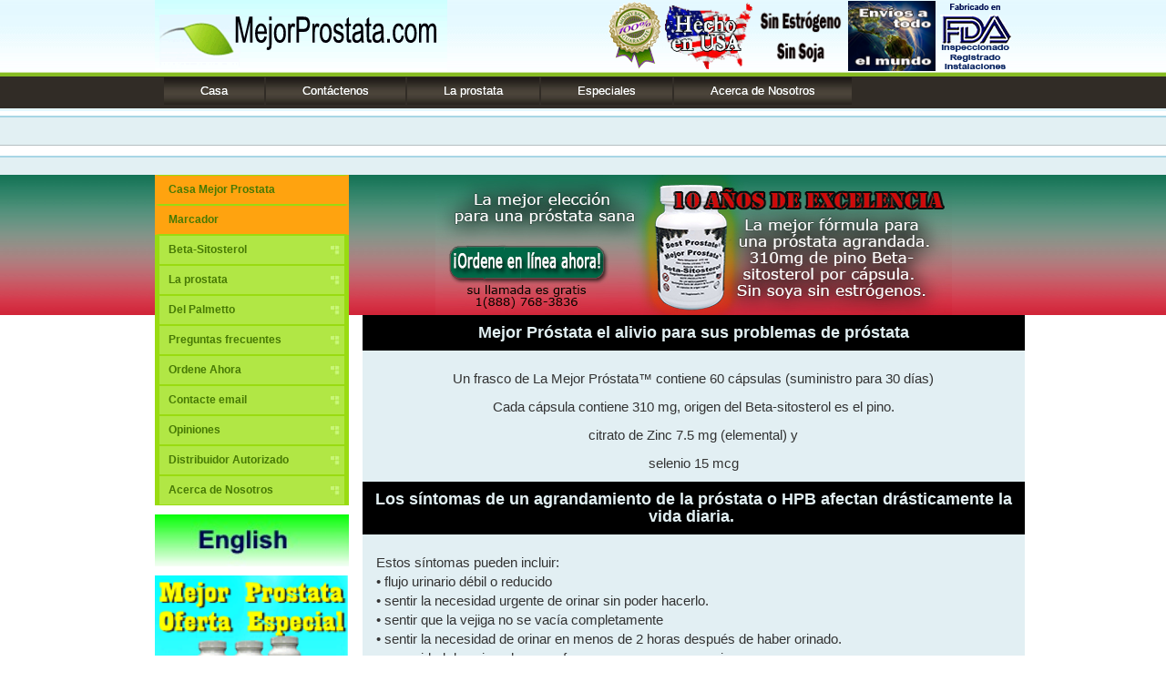

--- FILE ---
content_type: text/html; charset=UTF-8
request_url: https://www.mejorprostata.com/
body_size: 25302
content:
<!doctype html>

<html dir="ltr" lang="en">
<head>
<link rel=”canonical” href=”https://www.mejorprostata.com”>

<meta name="google-site-verification" content="FzRoZ4JkTsafqLJ4JGqkKTbbQBgqFrm-SKKoOHaXxoA" />
<title>Mejor Próstata ™ Mejor Fórmula de Próstata por Síntomas de una Próstata Agrandada</title>
<meta name="description" content="Mejor Fórmula de la Próstata - 620 Beta-sitosterol de mg para el tratamiento de próstata ampliada, 95% efectivo, seguro, todo natural, la garantía de devolución">
<meta name="keywords" content="Próstata Vital, Mejor Fórmula de la Próstata, amplió el tratamiento de próstata, la ampliación Benigna de Próstata, el tratamiento Natural de próstata, mejor prostata, próstata ampliada, Fórmula esencial de próstata, HPB, treatment enlarged prostate, prostate health, prostate, la próstata, enlarged prostate treatment, super prostate, super prostate formula, prostatitis, Fórmula masculina de próstata, Síntomas de una Próstata Agrandada, Próstata Agrandada">

<META NAME="copyright" CONTENT="Copyright © 2008 Suplementos IMS, Incorporados  All Rights Reserved.">
<meta name="verify-v1" content="a92aaebd-8787-4c0e-84b5-1f0addb0dcaf=" />


<style type="text/css">
p.MsoNormal {margin-top:0in;
margin-right:0in;
margin-bottom:10.0pt;
margin-left:0in;
line-height:115%;
font-size:11.0pt;
font-family:"Calibri","sans-serif";
}
</style>
<style type="text/css">
.style70 {	font-family:Arial, Helvetica, sans-serif;
	font-size:14;
}
</style>
<style type="text/css">
.style29 {	font-family:Arial, Helvetica, sans-serif;
	font-size: 14;
}
.style31 {	color:#000000;
	font-size:14;
	font-family:Arial, Helvetica, sans-serif;
}
.style59 {	color:#006600;
	font-weight:bold;
	font-size:14;
	font-family:Arial, Helvetica, sans-serif;
}
.style77 {	font-family: 'Arial', 'sans-serif';
	font-size: 12.0pt;
}
</style>
<meta charset="utf-8">
<meta name="viewport" content="width=device-width, initial-scale=1">

<base href="https://www.mejorprostata.com/">

<link href="assets/css/bootstrap.min.css" rel="stylesheet">

<link href="assets/css/css.css" rel="stylesheet">
<link rel="icon" type="image/gif" href="mejorprostata/favicon.gif"><script type="text/javascript">
function MM_openBrWindow(theURL,winName,features) { //v2.0
  window.open(theURL,winName,features);
}
</script>
</head>


<body>
<header>
	<div class="container">

			<div id="logo" class="col-md-5 col-sm-6 col-xs-12">
				<a href="https://www.mejorprostata.com/" title="Mejor Próstata ™ Mejor Fórmula de Próstata por Síntomas de una Próstata Agrandada">
					<img src="/images/header/mejor_prostata.gif" alt="La mejor fórmula para la próstata" border="0" />
				</a>
			</div>

			<div id="about" class="col-md-7 col-sm-6 hidden-xs"><a href="https://www.mejorprostata.com/"><img src="images/header/guarantee.png" alt="Guarantee" border="0" /></a>
				<a href="https://www.mejorprostata.com/"><img src="images/header/FLAGsp.png" alt="Made in USA" border="0" /></a>
				<img src="images/header/nosoysp.png" alt="no estrogen-no soy" />
				<a href="https://www.mejorprostata.com/"><img src="images/header/shipsp.png" alt="We Ship Worldwide" border="0" /></a>
            <a href="https://www.mejorprostata.com/"><img src="images/header/FDAsp.png" alt="FDA Inspected Installation" border="0" /></a></div>


	</div>

	<nav class="main hidden-sm hidden-xs">
		<ul>
			<li><a href="index/">Casa</a></li>
			<li><a href="https://www.imsnaturally.com/contact_us.php?language=es">Contáctenos</a></li>
			<li><a href="the-prostate/">La prostata</a></li>
			<li><a href="https://www.imsnaturally.com/index.php?cPath=17&language=es">Especiales</a></li>
			<li><a href="about_us/">Acerca de Nosotros</a></li>
		</ul>
	</nav>

	<nav class="navbar navbar-default hidden-md hidden-lg hidden-xl">
	   <input type="checkbox" id="navbar-toggle-cbox">
	   <div class="navbar-header">
	      <label for="navbar-toggle-cbox" class="navbar-toggle collapsed" data-toggle="collapse" data-target="#navbar" aria-controls="navbar">
	        <span class="sr-only">Toggle navigation</span>
	        <span class="icon-bar"></span>
	        <span class="icon-bar"></span>
	        <span class="icon-bar"></span>
	      </label>
	    </div>
	    <div id="navbar" class="navbar-collapse collapse">
	    	<ul class="nav navbar-nav">
	      	<li class="orange"><a href="https://www.mejorprostata.com/"> Casa Mejor Prostata</a></li>
				<li class="orange"><a href="https://www.mejorprostata.com/" onclick="addToFavorite('Mejor%20Prostata%20Fórmula')">Marcador
</a></li>
				<li><a href="betasitosterol/">Beta-Sitosterol</a></li>
				<li><a href="the-prostate/">La prostata</a></li>
				<li><a href="saw-palmetto/">Del Palmetto</a></li>
				<li><a href="faq/">Preguntas frecuentes</a></li>
				<li><a href="https://www.imsnaturally.com/index.php?cPath=17&language=es">Ordene Ahora</a></li>
				<li><a href="https://www.imsnaturally.com/contact_us.php?language=es">Contacte email</a></li>
				<li><a href="review/">Opiniones</a></li>
				<li><a href="distributor/">Distribuidor Autorizado</a></li>
				<li><a href="about-us/">Acerca de Nosotros</a></li>
			</ul>
	  	</div>
	</nav>


	<div id="language">
	</div>
		<script>
			function googleTranslateElementInit() {
			  new google.translate.TranslateElement({
			    pageLanguage: 'en'
			  }, 'language');
			}
		</script>
		<script src="//translate.google.com/translate_a/element.js?cb=googleTranslateElementInit"></script>

</header>


<div id="content">
	<div class="container">

		<article class="col-md-9 col-xs-12 pull-right">
			<div id="order-now"><div align="center"><a href="https://www.imsnaturally.com/index.php?cPath=17&language=es"><img src="/images/content/mejor-salud-de-la-prostata.jpg" alt="La mejor fórmula de próstata natural" border="0"></a>
			</div>

			<div id="article-content">
 <h1 align="center"><strong>Mejor Próstata el alivio para sus problemas de próstata</strong></h1>
 
 <p class="text-center">Un frasco de La Mejor Próstata™ contiene 60 cápsulas (suministro para 30 días)</p>
 <p class="text-center"> Cada cápsula contiene 310 mg, <SPAN tabindex="0" lang="es">origen del Beta-sitosterol es el pino.</SPAN></p>
 <p class="text-center">citrato de Zinc 7.5 mg (elemental) y   </p>
 <p class="text-center">selenio 15 mcg   </p>
 <h1 class="text-center"><strong>Los síntomas de un agrandamiento de la próstata o HPB afectan drásticamente   la vida diaria. </strong></h1>
 <p class="text-left" style="margin-bottom:.0001pt;">Estos  síntomas pueden incluir: </p>
 <p class="text-left" style="margin-bottom:.0001pt;">• flujo  urinario débil o reducido </p>
 <p class="text-left" style="margin-bottom:.0001pt;">• sentir la  necesidad urgente de orinar sin poder hacerlo.</p>
 <p class="text-left" style="margin-bottom:.0001pt;">• sentir  que la vejiga no se vacía completamente </p>
 <p class="text-left" style="margin-bottom:.0001pt;">• sentir  la necesidad de orinar en menos de 2 horas después de haber orinado.</p>
 <p class="text-left" style="margin-bottom:.0001pt;">• necesidad  de pujar o hacer esfuerzo para comenzar a orinar</p>
 <p class="text-left" style="margin-bottom:.0001pt;">• necesidad  de orinar varias veces durante la noche </p>
 <p class="text-left" style="margin-bottom:.0001pt;">• Experimentar  disminución del deseo y / o disfunción sexual</p>
 <p>Afortunadamente, decenas de miles de hombres han descubierto que el   ingrediente natural de beta-sitosterol puede realmente tratar estos síntomas sin   los efectos secundarios de los medicamentos de prescripción.  </p>
<h1 class="text-center">Esta es la razón por la cual miles de clientes eligieron  Mejor Próstata ™.</h1>
<p>Desean una próstata saludable</p>
<p>El Beta-sitosterol ha sido recomendado por los  médicos para problemas  de la próstata en  Europa por más de 35 años.</p>
<p>Quieren aumento de flujo urinario y la disminución  de idas al baño.</p>
<p>Desean mejorar las relaciones íntimas.</p>
<p>Quieren mejorar naturalmente<STRONG>  </STRONG>los síntomas de agrandamiento de la  próstata para que puedan dormir toda la noche. </p>
<p>La mayor parte de todos desean resultados sin los  efectos secundarios asociados con los medicamentos.</p>
<p>La<STRONG> Mejor Próstata ™</STRONG> no contiene aditivos, excipientes o ingredientes  no probados. Quieren 310 mg de  betasitosterol  No Modificado  Genéticamente (No-GMO) </p>
<p>Quieren  una garantía .</p>
<p>La Mejor Próstata ™ contiene  Beta-Sitosterol, que es el ingrediente activo de la planta sterol encontrada inicialmente en las bayas del palmetto de la sierra. El Beta-Sitosterol ha sido recomendado por los médicos en Europa por más de 35 años como suplemento para promover la salud de la próstata. Para poder obtener la misma cantidad de Beta-Sitosterols encontrada en La Mejor Próstata™, usted tendría que tomarse más cien cápsulas de palmetto de la sierra. </p>
 <h1 class="text-center">Cada año se pierden muchos dólares comprando Saw Palmetto.</h1>
 <h3 align="center" class="text-center"><img src="images/sawpalmetto.gif" alt="saw palmetto" longdesc="saw palmetto" align="middle"></a>Saw Palmetto</h3>
 <p><SPAN tabindex="0" lang="es">En estudios clínicos, la palma enana americana no puede mostrar ninguna evidencia de que realmente funcione.</SPAN></p>
 <p><SPAN tabindex="0" lang="es">Los resultados del estudio han sido decepcionantes y la mayoría no mostró diferencias en la mejoría de los síntomas de la BPH entre los hombres que tomaron un placebo y los que tomaron incluso niveles altos del extracto. Múltiples estudios, que fueron similares, han llegado a la misma conclusión. Una revisión independiente y exhaustiva realizada por la <u>Base de Datos Cochrane</u> en la que estudios con un total de 5,666 hombres informaron la misma falta de efectividad. Sobre la base de estos hechos, no es una buena opción para una fórmula de próstata agrandada.</SPAN></p>
  <h1 class="text-center">Beta-sitosterol es el ingrediente que usted desea para la próstata.</SPAN> </h1>
 <h3 align="center"><span class="text-center"><img src="images/betasitosterol.gif" alt="beta-sitosterol" longdesc="beta-sitosterol" border="0" align="middle"></span> <span class="text-center">Beta-Sitosterol</span></h3>
 <p><strong>Beta-sitosterol</strong> <SPAN tabindex="0" lang="es">ha sido recomendado por médicos para problemas de próstata en Europa por más de 35 años.</SPAN> <SPAN tabindex="0" lang="es">El beta-sitosterol es un fitoesterol o esterol de origen vegetal que es una molécula orgánica que se produce naturalmente en las plantas. Durante muchas décadas ha sido la elección de médicos en Europa para pacientes con BPH o síntomas de agrandamiento de la próstata.</SPAN></p>
 <p> * Ayuda a  reducir los despertares en la noche debido a la necesidad constante de orinar * 1<BR>
   * Ayuda a aumentar el flujo de orina y promueve una función urinaria saludable  * 2, 3<BR>
   * Promueve la salud de la próstata * 2,3,4<BR>
   * El beta-sitosterol ha demostrado ser útil en el alivio de los síntomas de una  próstata agrandada * Los 4<BR>
   * Muchos suplementos de próstata contienen Saw Palmetto, Pygeum africanum,  aceite de semilla de calabaza, ortiga, y otros compuestos de la planta. El  hecho es que estos ingredientes contienen una cosa en común y es el  beta-sitosterol. <BR>
   * Saw Palmetto en sí contiene una pequeña cantidad beta-sitosterol, en  comparación con la cantidad de beta-sitiosterol que se pone a disposición de  los fabricantes de beta-sitosterol. Se dice que serían cientos, la cantidad de  cápsulas de Saw Palmetto necesarias para alcanzar 300 mg de beta-sitosterol. </p>
 <blockquote>
   <p class="text-small">1 (D. Bach, L. Ebeling a largo plazo el tratamiento farmacológico de la  hiperplasia benigna de próstata -. Los resultados de un estudio prospectivo de  3 años de estudio multicultural con extracto de Sabal IDS 89 Fitomedicina,  3:105-11, 1996) <BR>
     2 (Berges RR, Windeler .. J., Trampisch HJ, et al aleatorizado, controlado con  placebo, doble ciego, ensayo clínico de beta-sitosterol en pacientes con  hiperplasia benigna de próstata The Lancet; 345:1529-32, 1995) <BR>
     3 (síndrome de Klippel KF, Hiltl DM, Schipp B. Estudio multicéntrico,  controlado con placebo, doble ciego, ensayo clínico de beta-sitosterol  (fitoesteroles) para el tratamiento de la hiperplasia benigna de próstata Br J  Urol 1997;.. 80:427-32) <BR>
     4 (Wilt T, Ishani A, MacDonald R, G Stark, C Mulrow, Lau J. Betasitosterol para  la hiperplasia benigna de próstata Cochrane Database Syst Rev 2000:. CD001043).</p>
 </blockquote>
 <p><SPAN tabindex="0" lang="es">Notará que la imagen de arriba para beta-sitosterol muestra pino (izquierda) y soya (derecha). Cuando se trata de fórmulas de próstata agrandadas con beta-sitosterol, el 95 por ciento usa la soya como fuente de beta-sitosterol. <strong>Mejor Prostata utiliza pino beta-sitosterol.</strong></SPAN></p>
 <p><SPAN tabindex="0" lang="es">Esta es la razón por la cual Mejor Próstata usa pino y no soja. Hechos: el 94 por ciento de toda la soja plantada es la marca "Soja RoundUp Ready". La primera imagen es la imagen de marca de las semillas de soja GMO. La segunda imagen es la marca del herbicida glifosato con la que se pulveriza la semilla de OGM (soja modificada de forma gentil). La tercera imagen es la soya que se cultiva en América del Norte. Nota la soja es alta en los niveles de la hormona femenina estrógeno.</SPAN></p>
 <div>
   <p><span class="col-xs-12 text-center images-list"><img src="images/roundup_ready_soybeans.gif" alt="RoundUp Ready Soybean label" border="0" /><img src="images/glyphosate.gif" alt="RoundUp Glyphosate" border="0" /><img src="images/soy_farming.png" alt="farming soybeans" border="0" /></a></span></p>
 </div>
 <p>&nbsp;</p>
 <p><SPAN tabindex="0" lang="es">La otra fuente de beta-sitosterol es de pino. El pino no es OGM y no contiene estrógenos. Esto es bueno para los hombres porque es importante mantener un nivel de testosterona saludable. La testosterona ayuda con la masa muscular, la fuerza y ​​la libido de un hombre o el deseo sexual. El beta-sitosterol de pino tiene los beneficios sin los negativos obvios de la soja.</SPAN></p>
 <h2 align="center"><SPAN tabindex="0" lang="es">HPB / próstata agrandada</SPAN></h2>

 <p class="text-center"><img src="images/bph.png" alt="BPH Enlarged Prostate " border="0"></a></p>
 <p class="text-center"><span style="line-height:115%; font-size:12.0pt;">Si  usted como hombre experimenta uno de los siguientes síntomas:</span></p>

 <p><span style="line-height:115%; font-family:'Arial','sans-serif';">Un  flujo urinario débil, <br />
Siente la necesidad de orinar pero no puede, <br />
Siente que su vejiga no se vacía totalmente, <br />
orina frecuentemente <br />
a menudo siente urgencia de orinar,<br />
experimenta algo de incontinencia, <br />
despierta varias veces en la noche a orinar, <br />
debe esperar mucho para que comience a fluir la orina y<br />
experimenta disfunción sexual y/o deseo reducido…</span></p>
 <p>&nbsp;</p>
 <h3 align="center" class="text-center"><img src="images/OrderNOWSP.png" width="171" height="86" onclick="MM_openBrWindow('https://www.imsnaturally.com/index.php?cPath=17&amp;language=es','','scrollbars=yes')" align="left"/><span style="line-height:115%; font-size:12.0pt;">Sólo  $16.62 por frasco<br />
Garantizamos su satisfacción y reembolsamos el valor de su compra si no está  satisfecho</span></h3>&nbsp;</p>

 
 
 <h2 ><SPAN tabindex="0" lang="es">&quot; <a href="review/">Opiniones</a> &quot; <SPAN tabindex="0" lang="es">Los testimonios de productos de clientes están en inglés. Puedes seleccionar español en la parte superior de la página.</SPAN></SPAN></h2>
 <h1 class="text-center" ><strong><span style="line-height:115%; font-size:12.0pt;">Datos  sobre la Próstata:</span></strong></h1>
 
 <p>Alrededor  de 30 millones de hombres sufren de hipertrofia prostática benigna (HPB). La  HPB es el trastorno más común de la próstata1 y es el diagnóstico más  frecuente por los urólogos para la edad de los pacientes varones de  45-a 74 años 2 </p>
 <p>Hay una  probabilidad del 50 por ciento de tener problemas de próstata o síntomas al  llegar a los 60 años.3 </p>
 <p>Cada año  más de 500.000 hombres en América del Norte tienen una cirugía de próstata, y  más de mil millones de dólares al año son gastados en el tratamiento de los  problemas de la próstata. <BR>
   La cirugía de próstata a menudo resulta en la incontinencia y la impotencia y  puede provocar en los hombres que la experimentan, una vida sin relaciones  sexuales .</p>
 <p class="style29">La palma enana americana no es un remedio  eficaz para el agrandamiento de la próstata basándose en la información  publicada por: S Bent, Kane C, et al. &quot;La palma enana americana para la  hiperplasia benigna de próstata.&quot; New England Journal of Medicine, 2006;  354:557-66</p>
 <blockquote>
   <p class="text-small">1. Issa M, Marshall F. <em>Contemporary Diagnosis and Management of  Diseases of the Prostate</em>. 3rd ed. Newtown, Pa:Handbooks in Healthcare Co;  2005.</span>
   <p class="text-small">2. <em>Contemporary Urology/Urology Times 2005 Fact  Book.</em> Prepared by <em>Advanstar Medical Economics Healthcare Communications  Secondary Research Services.</em></span><p class="text-small"></span></p>
   <p class="text-small">3. American Urological Association Education and  Research, Inc. <em>Guideline on the Management of Benign Prostatic Hyperplasia  (BPH).</em> 2003.</span></p>
 </blockquote>
 <h2 class="text-center" style="line-height:normal;"><strong><span style="font-size:12.0pt;">La naturaleza nos ha dado un remedio natural para apoyar la buena salud  de la próstata.</span></strong> </h2>
 </span><span class="style70">Mejor Próstata ™ </span><em></span><span class="style70">es la fórmula natural para la próstata.</span></em></span><span class="style70"> Se  diferencia de todas las tabletas y cápsulas que contienen al menos uno o más de  los siguientes ingredientes, que requieren agentes vinculantes y lubricantes en  el proceso de fabricación .No hay nada natural sobre el fosfato dicálcico, el ácido  esteárico,el  silicato de magnesio, el estearato  de magnesio (talco),  y productos de  sílice sintética o glaseado. El Dióxido de silicio de la nota es un ingrediente  natural que se encuentra abundantemente en la naturaleza. </span><span class="style70">Mejor próstata ®</span> utiliza una  cápsula vegetal 100% en su proceso de manufactura.</span></p>
 <p closure_uid_6h7uhj="918">Otras fórmulas de próstata tratan de confundir al  consumidor con falsas afirmaciones,  con  publicidad negativa basada en afirmaciones falsas de tratamiento y  desinformación. Creemos que estas prácticas  son poco profesionales, inadecuadas y poco éticas. Alentamos a los consumidores  a denunciar esas prácticas engañosas  a  The Federal Trade Comission. Para obtener información adicional acerca de click  aquí.. Tenga cuidado con las ofertas &quot;gratuitas&quot; que solicitan  datos de tarjetas de crédito.</p>
 
 </span><span class="style70">Atención: La información incluida en este sitio web no ha sido evaluada  por la Food and Drug Administration (FDA). Los productos ofrecidos no están  destinados para diagnosticar, tratar, curar o prevenir ninguna enfermedad. Las inquietudes  médicas deben ser dirigidas a un profesional médico calificado.</span></p>
 
 </span><span class="style70">Usted  está protegido por la FDA &quot;Acto de Protección de Consumidor de Medicina de  No prescripción y Suplemento Alimenticio&quot; Por favor visite:</span></p>
</span><span class="style70">https://www.fda.gov</span>
 <p>&nbsp;</p>

 <p>&nbsp;</p>


 <p>Our compliance with this Act can be found at: <a href="https://www.imsnaturally.com/contact_us.php">https://www.imsnaturally.com/contact_us.php</a></p>



			</div>
		</article>

		<aside class="col-md-3 hidden-sm hidden-xs pull-left">

	<nav>
		<ul>
			<li class="orange"><a href="https://www.mejorprostata.com/"> Casa Mejor Prostata</a></li>
				<li class="orange"><a href="https://www.mejorprostata.com/" onclick="addToFavorite('Mejor%20Prostata%20Fórmula')">Marcador
</a></li>
		  <li><a href="betasitosterol/">Beta-Sitosterol</a></li>
				<li><a href="the-prostate/">La prostata</a></li>
				<li><a href="saw-palmetto/">Del Palmetto</a></li>
				<li><a href="faq/">Preguntas frecuentes</a></li>
				<li><a href="https://imsnaturally.com/es/product-category/best-prostate-prostate-health/">Ordene Ahora</a></li>
				<li><a href="https://www.imsnaturally.com/contact_us.php?language=es">Contacte email</a></li>
				<li><a href="review/">Opiniones</a></li>
				<li><a href="distributor/">Distribuidor Autorizado</a></li>
		  <li><a href="about-us/">Acerca de Nosotros</a></li>
		</ul>
	</nav>

	<div class="links">
		<p><a href="https://www.bestprostate.com"><img src="images/aside/Englishbutton.jpg" alt="English" /></a>
		  <a href="https://imsnaturally.com/es/product-category/best-prostate-prostate-health/"><img src="images/aside/spanspecial_offer.gif" alt="Special Offer Mejor Prostata" /></a>
		  <img src="images/aside/mexicobanner.gif" alt="Mexico Distributor" />
		  <img src="images/aside/VitRetSpanish.gif" alt="2008 Vitamin Retailer Prostate article" /></a><a href="https://www.imsnaturally.com/index.php?cPath=4&language=es"><img src="images/aside/Q2sleepbutton.jpg" alt="Special Offer Quick2Sleep" />
	      </a>
		  
		  <a href="https://www.wellnessinhealth.com/" target="_blank"><img src="images/aside/WnHbtn.gif" alt="Wellness for Seniors Information"></a>
		  <a href="https://www.bestredyeastrice.com/" target="_blank"><img src="images/aside/ryrbutton.jpg" alt="Natural Cholesterol Management Information"></a>
		  <a href="https://nutri-dog.com/" target="_blank"><img src="images/aside/UCpetbutton.jpg" alt="Dog and Cat Nutrition pet Information"></a>
	  </p>
		<p>&nbsp;</p>
  </div>

</aside>	</div>
</div>

<footer>
	<div class="container">
		<nav>
			<ul>
				<li><a href="https://www.mejorprostata.com/">Casa</a></li>
				<li><a href="betasitosterol/">Beta-Sitosterol</a></li>
				<li><a href="the-prostate/">La prostata</a></li>
				<li><a href="saw-palmetto/">Del Palmetto</a></li>
				<li><a href="faq/">Preguntas frecuentes </a></li>
				<li><a href="https://www.imsnaturally.com/index.php?cPath=17&amp;language=es">Ordene Ahora</a><a href="http://www.imsnaturally.com/index.php?cPath=17"></a></li>
				<li><a href="https://www.imsnaturally.com/contact_us.php?language=es">Contáctenos</a><a href="https://www.imsnaturally.com/contact_us.php?language=es"></a></li>
			</ul>
		</nav>

		<div class="copyright">
	  Copyright &copy; 2007-2025 MejorProstata.com <a href="//www.dmca.com/Protection/Status.aspx?ID=a92aaebd-8787-4c0e-84b5-1f0addb0dcaf" title="DMCA.com Protection Status" class="dmca-badge"> <img src ="https://images.dmca.com/Badges/dmca_protected_sml_120m.png?ID=a92aaebd-8787-4c0e-84b5-1f0addb0dcaf"  alt="DMCA.com Protection Status" /></a>  <script src="https://images.dmca.com/Badges/DMCABadgeHelper.min.js"> </script></a>| <a href="https://www.imsnaturally.com/privacy.php?language=es">Aviso de Privacidad</a> | <a href="https://www.imsnaturally.com/conditions.php?language=es">Condición de uso</a> | <a href="/links.php">Links </a><a class="a2a_dd" href="https://www.addtoany.com/share_save?linkname=Formula Mejor Prostata &amp;linkurl=https%3A//www.mejorprostata.com"><img src="https://static.addtoany.com/buttons/share_save_171_16.png" width="171" height="16" alt="Share/Bookmark"/></a></div>

		<div class="info">



La información contenida en este sitio web está diseñada para proporcionar información precisa con respecto al tema presentado. Se proporciona con el entendimiento de que IMS Supplements, Inc. no se dedica a brindar asesoramiento médico. Si se requiere la asistencia de un experto, se deben buscar los servicios de un profesional médico competente. Estas declaraciones no han sido evaluadas por la Administración de Drogas y Alimentos. Estos productos no están destinados a diagnosticar, tratar, curar o prevenir ninguna enfermedad. Siempre lea y siga las instrucciones del fabricante que vienen con los productos.

		</div>
	</div>

</footer>

<script src="assets/js/footer.js"></script>


<script type="text/javascript">

var gaJsHost = (("https:" == document.location.protocol) ? "https://ssl." : "http://www.");

document.write(unescape("%3Cscript src='" + gaJsHost + "google-analytics.com/ga.js' type='text/javascript'%3E%3C/script%3E"));

</script>

<script type="text/javascript">

try {

var pageTracker = _gat._getTracker("UA-3289259-1");

pageTracker._trackPageview();

} catch(err) {}
</script>



<script type="text/javascript">

<!-- Yahoo! Inc.

//var ysm_accountid  = "1OFDFJMJ3RTFR8EFP2BLAUVJCT0";

//document.write("<SCR" + "IPT language='JavaScript' type='text/javascript' "

//+ "SRC=//" + "srv1.wa.marketingsolutions.yahoo.com" + "/script/ScriptServlet" + "?aid=" + ysm_accountid

//+ "></SCR" + "IPT>");

// -->

</script></body>
</html>

--- FILE ---
content_type: text/css
request_url: https://www.mejorprostata.com/assets/css/css.css
body_size: 4641
content:
body
{
	font-size: 15px;
}

a, a:hover, a, a:focus, a.active
{
  color: #336600;  
  font-size: 15px;
  text-decoration: none;
}

a:hover
{
	text-decoration: underline;
}

img
{
	max-width: 100%;
}

header
{
	background: url('../../images/header/bg.jpg');
}

header img
{
	max-width: 100%;
}

header .container,
#content > .container,
footer .container
{
	max-width: 1000px;	
}

header #logo
{
	text-align: left;
}

header #about
{
	text-align: right;
}

header #about img
{
	max-width: 18%;
}

header nav.main
{
	height: 37px;
}

header nav.main ul
{
	max-width: 1000px;
	margin: 6px auto 0 auto;
}

header nav.main ul li
{
	float: left;
	list-style: none;
}

header nav.main ul a, header nav.main ul a.focus, header nav.main ul a.active
{
	float: left;
	height: 30px;
	color: #fff;
	background: url('../../images/header/nav-item-bg.jpg') repeat-x;
	padding: 6px 40px 0px 40px; 
	margin-right: 2px;
	font-size: 13px;
	text-shadow: 0px 0px #dcebee;
}

header nav.main ul a:hover
{
	color: #fff;	
	text-decoration: none;	
}

header #language
{
	height: 70px;
	background: url('../../images/header/lang-bg.jpg') repeat;
	margin: 0 auto;
	text-align: center;
	padding-top: 5px;
}

header #language .skiptranslate > div
{
	display: inline-block;
	margin-right: 5px;
}

footer
{
	background: #302c26;
	color: #fff;
	font-size: 12px;
	padding: 15px 0;
}

footer ul
{
	text-align: center;
	list-style: none;
}

footer ul li
{
	display: inline-block;
	margin-right: 20px;
}

footer ul li a
{
	font-weight: bold;
}

footer .copyright
{
	margin: 20px 0;
	text-align: center;
}

footer .info
{	
	font-size: 12px;
}

#content
{
	background: url('../../images/content/bg.jpg') repeat-x;	
}

aside nav ul
{
	margin: 0;
	padding: 0;
}

aside nav ul li
{
	list-style: none;
	display: block;
}

aside nav ul li a, aside nav ul li a:hover, aside nav ul li a:active, aside nav ul li a:focus
{
	/*color: #5f9b10;*/
	color: #477905;
	font-weight: bold;
	font-size: 12px;
	font-family: Verdana,Arial,Helvetica,sans-serif;
	display: block;
	padding: 7px 10px;
	background: #b1e745 url('../../images/content/nav-bg-right.jpg') no-repeat right center;
	background-position: right 5px center;
	border: 1px solid #99db11;
	border-left-width: 5px;
	border-right-width: 5px;
}

aside nav ul li a:hover 
{
	text-decoration: none;
}

aside nav ul li.orange a
{
	background: #ffa30f;
	border-left-color: #ffa30f; 
	border-right-color: #ffa30f; 
}

aside .links
{
	margin-top: 10px;
}

aside .links a
{
	display: block;
	margin-bottom: 10px;
}

aside .links img
{
	width: 100%;
	height: auto;
}

#order-now
{
	margin-bottom: 15px;
}

article
{
	padding: 0 !important; 
}


#article-content
{
	background: #e2eff3;
	padding: 0 15px 20px 15px;
}

article strong
{
	font-size: 15px;
}

article h1
{
	padding: 10px 10px;
	background: #000;
	color: #e2f0f3;
	font-size: 18px;
	margin: 0 -15px 20px -15px;
}

article h1 strong {font-size: 18px;}

article h2
{
	font-size: 17px;
	font-weight: bold;
	margin: 15px 0;
}

article h3
{
	font-size: 16px;
	font-weight: bold;
}


article h4
{
	font-size: 15px;
	font-weight: bold;
}

article figure
{
	max-width: 300px;
}

article figure figcaption
{
	text-align: center;
}

article table.list
{
	border-collapse: collapse;
}

article table.list td
{
	border: 1px solid #000;
	padding: 5px 8px;
}

article ol li
{
	margin-bottom: 30px;
}

.images-list img
{
	margin-right: 15px;
}

.images-list img:last-child
{
	margin-right: 0;
}

.image-left
{
	float: left;
	margin: 7px 10px 7px 2px;
}

.image-right
{
	float: right;
	margin: 7px 2px 7px 10px;
}

.text-red
{
	color: #ff0000;
}

.text-blue
{
	color: #0080c0;
}

.text-green
{
	color: #339933;
}

.text-small
{
	font-size: 11px;
}

.text-small-medium
{
	font-size: 13px;
}

.navbar-header
{
	background: #000;
}	

.navbar-toggle 
{
	background: #fff;
}

.navbar-nav
{
	background: #ddd;
	margin-top: 0 !important;
}

.navbar-default .navbar-nav > li > a
{
	color: #1F1F1F;
}


#navbar-toggle-cbox {
  display:none
}
#navbar-toggle-cbox:checked ~ .collapse {
    display: block !important;;
}


@media (max-width: 991px) {
  .navbar-header {
      float: none;
  }
  .navbar-left,.navbar-right {
      float: none !important;
  }
  .navbar-toggle {
      display: block;
  }
  .navbar-collapse {
      border-top: 1px solid transparent;
      box-shadow: inset 0 1px 0 rgba(255,255,255,0.1);
  }
  .navbar-fixed-top {
      top: 0;
      border-width: 0 0 1px;
  }
  .navbar-collapse.collapse {
      display: none!important;
  }
  .navbar-nav {
      float: none!important;
      margin-top: 7.5px;
  }
  .navbar-nav>li {
      float: none;
  }
  .navbar-nav>li>a {
      padding-top: 10px;
      padding-bottom: 10px;
  }
  .collapse.in{
      display:block !important;
  }  
}

@media (max-width: 768px) {
	header #logo
	{
		text-align: center;
	}
}

--- FILE ---
content_type: application/javascript
request_url: https://www.mejorprostata.com/assets/js/footer.js
body_size: 756
content:
function MM_goToURL() { //v3.0

  var i, args=MM_goToURL.arguments; document.MM_returnValue = false;

  for (i=0; i<(args.length-1); i+=2) eval(args[i]+".location='"+args[i+1]+"'");

}

function MM_openBrWindow(theURL,winName,features) { //v2.0
  window.open(theURL,winName,features);
}

function addToFavorite(){	
	 if (window.sidebar) { // Mozilla Firefox Bookmark
      window.sidebar.addPanel(location.href,document.title,"");
    } else if(window.external) { // IE Favorite
      window.external.AddFavorite(location.href,document.title); }
    else if(window.opera && window.print) { // Opera Hotlist
      this.title=document.title;
      return true;
    }
}

function MM_effectGrowShrink(targetElement, duration, from, to, toggle, referHeight, growFromCenter)
{
	Spry.Effect.DoGrow(targetElement, {duration: duration, from: from, to: to, toggle: toggle, referHeight: referHeight, growCenter: growFromCenter});
}